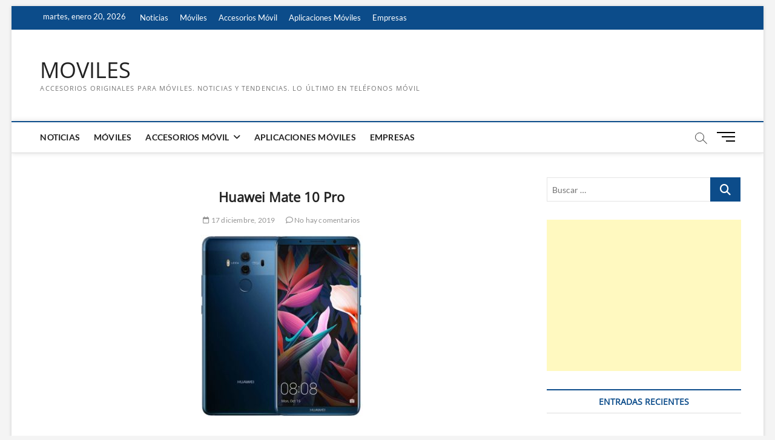

--- FILE ---
content_type: text/html; charset=UTF-8
request_url: https://accesorios-movil.com/comparativa-los-cinco-telefonos-moviles-mas-ruidosos/huawei-mate-10-pro/
body_size: 8056
content:
<!DOCTYPE html>
<html lang="es">
<head>
<meta charset="UTF-8" />
<link rel="profile" href="http://gmpg.org/xfn/11" />
<title>Huawei Mate 10 Pro &#8211; MOVILES</title>
		 		 		 		 		 		 		 		 		 		 		 		 		 		 		 		 		 		 <meta name='robots' content='max-image-preview:large' />
	<style>img:is([sizes="auto" i], [sizes^="auto," i]) { contain-intrinsic-size: 3000px 1500px }</style>
	<link rel="alternate" type="application/rss+xml" title="MOVILES &raquo; Feed" href="https://accesorios-movil.com/feed/" />
<link rel="alternate" type="application/rss+xml" title="MOVILES &raquo; Feed de los comentarios" href="https://accesorios-movil.com/comments/feed/" />
<link rel="alternate" type="application/rss+xml" title="MOVILES &raquo; Comentario Huawei Mate 10 Pro del feed" href="https://accesorios-movil.com/comparativa-los-cinco-telefonos-moviles-mas-ruidosos/huawei-mate-10-pro/feed/" />
<script type="text/javascript">
/* <![CDATA[ */
window._wpemojiSettings = {"baseUrl":"https:\/\/s.w.org\/images\/core\/emoji\/15.0.3\/72x72\/","ext":".png","svgUrl":"https:\/\/s.w.org\/images\/core\/emoji\/15.0.3\/svg\/","svgExt":".svg","source":{"concatemoji":"https:\/\/accesorios-movil.com\/wp-includes\/js\/wp-emoji-release.min.js?ver=6.7.4"}};
/*! This file is auto-generated */
!function(i,n){var o,s,e;function c(e){try{var t={supportTests:e,timestamp:(new Date).valueOf()};sessionStorage.setItem(o,JSON.stringify(t))}catch(e){}}function p(e,t,n){e.clearRect(0,0,e.canvas.width,e.canvas.height),e.fillText(t,0,0);var t=new Uint32Array(e.getImageData(0,0,e.canvas.width,e.canvas.height).data),r=(e.clearRect(0,0,e.canvas.width,e.canvas.height),e.fillText(n,0,0),new Uint32Array(e.getImageData(0,0,e.canvas.width,e.canvas.height).data));return t.every(function(e,t){return e===r[t]})}function u(e,t,n){switch(t){case"flag":return n(e,"\ud83c\udff3\ufe0f\u200d\u26a7\ufe0f","\ud83c\udff3\ufe0f\u200b\u26a7\ufe0f")?!1:!n(e,"\ud83c\uddfa\ud83c\uddf3","\ud83c\uddfa\u200b\ud83c\uddf3")&&!n(e,"\ud83c\udff4\udb40\udc67\udb40\udc62\udb40\udc65\udb40\udc6e\udb40\udc67\udb40\udc7f","\ud83c\udff4\u200b\udb40\udc67\u200b\udb40\udc62\u200b\udb40\udc65\u200b\udb40\udc6e\u200b\udb40\udc67\u200b\udb40\udc7f");case"emoji":return!n(e,"\ud83d\udc26\u200d\u2b1b","\ud83d\udc26\u200b\u2b1b")}return!1}function f(e,t,n){var r="undefined"!=typeof WorkerGlobalScope&&self instanceof WorkerGlobalScope?new OffscreenCanvas(300,150):i.createElement("canvas"),a=r.getContext("2d",{willReadFrequently:!0}),o=(a.textBaseline="top",a.font="600 32px Arial",{});return e.forEach(function(e){o[e]=t(a,e,n)}),o}function t(e){var t=i.createElement("script");t.src=e,t.defer=!0,i.head.appendChild(t)}"undefined"!=typeof Promise&&(o="wpEmojiSettingsSupports",s=["flag","emoji"],n.supports={everything:!0,everythingExceptFlag:!0},e=new Promise(function(e){i.addEventListener("DOMContentLoaded",e,{once:!0})}),new Promise(function(t){var n=function(){try{var e=JSON.parse(sessionStorage.getItem(o));if("object"==typeof e&&"number"==typeof e.timestamp&&(new Date).valueOf()<e.timestamp+604800&&"object"==typeof e.supportTests)return e.supportTests}catch(e){}return null}();if(!n){if("undefined"!=typeof Worker&&"undefined"!=typeof OffscreenCanvas&&"undefined"!=typeof URL&&URL.createObjectURL&&"undefined"!=typeof Blob)try{var e="postMessage("+f.toString()+"("+[JSON.stringify(s),u.toString(),p.toString()].join(",")+"));",r=new Blob([e],{type:"text/javascript"}),a=new Worker(URL.createObjectURL(r),{name:"wpTestEmojiSupports"});return void(a.onmessage=function(e){c(n=e.data),a.terminate(),t(n)})}catch(e){}c(n=f(s,u,p))}t(n)}).then(function(e){for(var t in e)n.supports[t]=e[t],n.supports.everything=n.supports.everything&&n.supports[t],"flag"!==t&&(n.supports.everythingExceptFlag=n.supports.everythingExceptFlag&&n.supports[t]);n.supports.everythingExceptFlag=n.supports.everythingExceptFlag&&!n.supports.flag,n.DOMReady=!1,n.readyCallback=function(){n.DOMReady=!0}}).then(function(){return e}).then(function(){var e;n.supports.everything||(n.readyCallback(),(e=n.source||{}).concatemoji?t(e.concatemoji):e.wpemoji&&e.twemoji&&(t(e.twemoji),t(e.wpemoji)))}))}((window,document),window._wpemojiSettings);
/* ]]> */
</script>
<style id='wp-emoji-styles-inline-css' type='text/css'>

	img.wp-smiley, img.emoji {
		display: inline !important;
		border: none !important;
		box-shadow: none !important;
		height: 1em !important;
		width: 1em !important;
		margin: 0 0.07em !important;
		vertical-align: -0.1em !important;
		background: none !important;
		padding: 0 !important;
	}
</style>
<link rel='stylesheet' id='wp-block-library-css' href='https://accesorios-movil.com/wp-includes/css/dist/block-library/style.min.css?ver=6.7.4' type='text/css' media='all' />
<style id='classic-theme-styles-inline-css' type='text/css'>
/*! This file is auto-generated */
.wp-block-button__link{color:#fff;background-color:#32373c;border-radius:9999px;box-shadow:none;text-decoration:none;padding:calc(.667em + 2px) calc(1.333em + 2px);font-size:1.125em}.wp-block-file__button{background:#32373c;color:#fff;text-decoration:none}
</style>
<style id='global-styles-inline-css' type='text/css'>
:root{--wp--preset--aspect-ratio--square: 1;--wp--preset--aspect-ratio--4-3: 4/3;--wp--preset--aspect-ratio--3-4: 3/4;--wp--preset--aspect-ratio--3-2: 3/2;--wp--preset--aspect-ratio--2-3: 2/3;--wp--preset--aspect-ratio--16-9: 16/9;--wp--preset--aspect-ratio--9-16: 9/16;--wp--preset--color--black: #000000;--wp--preset--color--cyan-bluish-gray: #abb8c3;--wp--preset--color--white: #ffffff;--wp--preset--color--pale-pink: #f78da7;--wp--preset--color--vivid-red: #cf2e2e;--wp--preset--color--luminous-vivid-orange: #ff6900;--wp--preset--color--luminous-vivid-amber: #fcb900;--wp--preset--color--light-green-cyan: #7bdcb5;--wp--preset--color--vivid-green-cyan: #00d084;--wp--preset--color--pale-cyan-blue: #8ed1fc;--wp--preset--color--vivid-cyan-blue: #0693e3;--wp--preset--color--vivid-purple: #9b51e0;--wp--preset--gradient--vivid-cyan-blue-to-vivid-purple: linear-gradient(135deg,rgba(6,147,227,1) 0%,rgb(155,81,224) 100%);--wp--preset--gradient--light-green-cyan-to-vivid-green-cyan: linear-gradient(135deg,rgb(122,220,180) 0%,rgb(0,208,130) 100%);--wp--preset--gradient--luminous-vivid-amber-to-luminous-vivid-orange: linear-gradient(135deg,rgba(252,185,0,1) 0%,rgba(255,105,0,1) 100%);--wp--preset--gradient--luminous-vivid-orange-to-vivid-red: linear-gradient(135deg,rgba(255,105,0,1) 0%,rgb(207,46,46) 100%);--wp--preset--gradient--very-light-gray-to-cyan-bluish-gray: linear-gradient(135deg,rgb(238,238,238) 0%,rgb(169,184,195) 100%);--wp--preset--gradient--cool-to-warm-spectrum: linear-gradient(135deg,rgb(74,234,220) 0%,rgb(151,120,209) 20%,rgb(207,42,186) 40%,rgb(238,44,130) 60%,rgb(251,105,98) 80%,rgb(254,248,76) 100%);--wp--preset--gradient--blush-light-purple: linear-gradient(135deg,rgb(255,206,236) 0%,rgb(152,150,240) 100%);--wp--preset--gradient--blush-bordeaux: linear-gradient(135deg,rgb(254,205,165) 0%,rgb(254,45,45) 50%,rgb(107,0,62) 100%);--wp--preset--gradient--luminous-dusk: linear-gradient(135deg,rgb(255,203,112) 0%,rgb(199,81,192) 50%,rgb(65,88,208) 100%);--wp--preset--gradient--pale-ocean: linear-gradient(135deg,rgb(255,245,203) 0%,rgb(182,227,212) 50%,rgb(51,167,181) 100%);--wp--preset--gradient--electric-grass: linear-gradient(135deg,rgb(202,248,128) 0%,rgb(113,206,126) 100%);--wp--preset--gradient--midnight: linear-gradient(135deg,rgb(2,3,129) 0%,rgb(40,116,252) 100%);--wp--preset--font-size--small: 13px;--wp--preset--font-size--medium: 20px;--wp--preset--font-size--large: 36px;--wp--preset--font-size--x-large: 42px;--wp--preset--spacing--20: 0.44rem;--wp--preset--spacing--30: 0.67rem;--wp--preset--spacing--40: 1rem;--wp--preset--spacing--50: 1.5rem;--wp--preset--spacing--60: 2.25rem;--wp--preset--spacing--70: 3.38rem;--wp--preset--spacing--80: 5.06rem;--wp--preset--shadow--natural: 6px 6px 9px rgba(0, 0, 0, 0.2);--wp--preset--shadow--deep: 12px 12px 50px rgba(0, 0, 0, 0.4);--wp--preset--shadow--sharp: 6px 6px 0px rgba(0, 0, 0, 0.2);--wp--preset--shadow--outlined: 6px 6px 0px -3px rgba(255, 255, 255, 1), 6px 6px rgba(0, 0, 0, 1);--wp--preset--shadow--crisp: 6px 6px 0px rgba(0, 0, 0, 1);}:where(.is-layout-flex){gap: 0.5em;}:where(.is-layout-grid){gap: 0.5em;}body .is-layout-flex{display: flex;}.is-layout-flex{flex-wrap: wrap;align-items: center;}.is-layout-flex > :is(*, div){margin: 0;}body .is-layout-grid{display: grid;}.is-layout-grid > :is(*, div){margin: 0;}:where(.wp-block-columns.is-layout-flex){gap: 2em;}:where(.wp-block-columns.is-layout-grid){gap: 2em;}:where(.wp-block-post-template.is-layout-flex){gap: 1.25em;}:where(.wp-block-post-template.is-layout-grid){gap: 1.25em;}.has-black-color{color: var(--wp--preset--color--black) !important;}.has-cyan-bluish-gray-color{color: var(--wp--preset--color--cyan-bluish-gray) !important;}.has-white-color{color: var(--wp--preset--color--white) !important;}.has-pale-pink-color{color: var(--wp--preset--color--pale-pink) !important;}.has-vivid-red-color{color: var(--wp--preset--color--vivid-red) !important;}.has-luminous-vivid-orange-color{color: var(--wp--preset--color--luminous-vivid-orange) !important;}.has-luminous-vivid-amber-color{color: var(--wp--preset--color--luminous-vivid-amber) !important;}.has-light-green-cyan-color{color: var(--wp--preset--color--light-green-cyan) !important;}.has-vivid-green-cyan-color{color: var(--wp--preset--color--vivid-green-cyan) !important;}.has-pale-cyan-blue-color{color: var(--wp--preset--color--pale-cyan-blue) !important;}.has-vivid-cyan-blue-color{color: var(--wp--preset--color--vivid-cyan-blue) !important;}.has-vivid-purple-color{color: var(--wp--preset--color--vivid-purple) !important;}.has-black-background-color{background-color: var(--wp--preset--color--black) !important;}.has-cyan-bluish-gray-background-color{background-color: var(--wp--preset--color--cyan-bluish-gray) !important;}.has-white-background-color{background-color: var(--wp--preset--color--white) !important;}.has-pale-pink-background-color{background-color: var(--wp--preset--color--pale-pink) !important;}.has-vivid-red-background-color{background-color: var(--wp--preset--color--vivid-red) !important;}.has-luminous-vivid-orange-background-color{background-color: var(--wp--preset--color--luminous-vivid-orange) !important;}.has-luminous-vivid-amber-background-color{background-color: var(--wp--preset--color--luminous-vivid-amber) !important;}.has-light-green-cyan-background-color{background-color: var(--wp--preset--color--light-green-cyan) !important;}.has-vivid-green-cyan-background-color{background-color: var(--wp--preset--color--vivid-green-cyan) !important;}.has-pale-cyan-blue-background-color{background-color: var(--wp--preset--color--pale-cyan-blue) !important;}.has-vivid-cyan-blue-background-color{background-color: var(--wp--preset--color--vivid-cyan-blue) !important;}.has-vivid-purple-background-color{background-color: var(--wp--preset--color--vivid-purple) !important;}.has-black-border-color{border-color: var(--wp--preset--color--black) !important;}.has-cyan-bluish-gray-border-color{border-color: var(--wp--preset--color--cyan-bluish-gray) !important;}.has-white-border-color{border-color: var(--wp--preset--color--white) !important;}.has-pale-pink-border-color{border-color: var(--wp--preset--color--pale-pink) !important;}.has-vivid-red-border-color{border-color: var(--wp--preset--color--vivid-red) !important;}.has-luminous-vivid-orange-border-color{border-color: var(--wp--preset--color--luminous-vivid-orange) !important;}.has-luminous-vivid-amber-border-color{border-color: var(--wp--preset--color--luminous-vivid-amber) !important;}.has-light-green-cyan-border-color{border-color: var(--wp--preset--color--light-green-cyan) !important;}.has-vivid-green-cyan-border-color{border-color: var(--wp--preset--color--vivid-green-cyan) !important;}.has-pale-cyan-blue-border-color{border-color: var(--wp--preset--color--pale-cyan-blue) !important;}.has-vivid-cyan-blue-border-color{border-color: var(--wp--preset--color--vivid-cyan-blue) !important;}.has-vivid-purple-border-color{border-color: var(--wp--preset--color--vivid-purple) !important;}.has-vivid-cyan-blue-to-vivid-purple-gradient-background{background: var(--wp--preset--gradient--vivid-cyan-blue-to-vivid-purple) !important;}.has-light-green-cyan-to-vivid-green-cyan-gradient-background{background: var(--wp--preset--gradient--light-green-cyan-to-vivid-green-cyan) !important;}.has-luminous-vivid-amber-to-luminous-vivid-orange-gradient-background{background: var(--wp--preset--gradient--luminous-vivid-amber-to-luminous-vivid-orange) !important;}.has-luminous-vivid-orange-to-vivid-red-gradient-background{background: var(--wp--preset--gradient--luminous-vivid-orange-to-vivid-red) !important;}.has-very-light-gray-to-cyan-bluish-gray-gradient-background{background: var(--wp--preset--gradient--very-light-gray-to-cyan-bluish-gray) !important;}.has-cool-to-warm-spectrum-gradient-background{background: var(--wp--preset--gradient--cool-to-warm-spectrum) !important;}.has-blush-light-purple-gradient-background{background: var(--wp--preset--gradient--blush-light-purple) !important;}.has-blush-bordeaux-gradient-background{background: var(--wp--preset--gradient--blush-bordeaux) !important;}.has-luminous-dusk-gradient-background{background: var(--wp--preset--gradient--luminous-dusk) !important;}.has-pale-ocean-gradient-background{background: var(--wp--preset--gradient--pale-ocean) !important;}.has-electric-grass-gradient-background{background: var(--wp--preset--gradient--electric-grass) !important;}.has-midnight-gradient-background{background: var(--wp--preset--gradient--midnight) !important;}.has-small-font-size{font-size: var(--wp--preset--font-size--small) !important;}.has-medium-font-size{font-size: var(--wp--preset--font-size--medium) !important;}.has-large-font-size{font-size: var(--wp--preset--font-size--large) !important;}.has-x-large-font-size{font-size: var(--wp--preset--font-size--x-large) !important;}
:where(.wp-block-post-template.is-layout-flex){gap: 1.25em;}:where(.wp-block-post-template.is-layout-grid){gap: 1.25em;}
:where(.wp-block-columns.is-layout-flex){gap: 2em;}:where(.wp-block-columns.is-layout-grid){gap: 2em;}
:root :where(.wp-block-pullquote){font-size: 1.5em;line-height: 1.6;}
</style>
<link rel='stylesheet' id='magbook-style-css' href='https://accesorios-movil.com/wp-content/themes/magbook/style.css?ver=6.7.4' type='text/css' media='all' />
<link rel='stylesheet' id='font-awesome-css' href='https://accesorios-movil.com/wp-content/themes/magbook/assets/font-awesome/css/all.min.css?ver=6.7.4' type='text/css' media='all' />
<link rel='stylesheet' id='magbook-responsive-css' href='https://accesorios-movil.com/wp-content/themes/magbook/css/responsive.css?ver=6.7.4' type='text/css' media='all' />
<link rel='stylesheet' id='magbook-google-fonts-css' href='https://accesorios-movil.com/wp-content/fonts/8451193cbbc0e234a893d468e237c352.css?ver=6.7.4' type='text/css' media='all' />
<script type="text/javascript" src="https://accesorios-movil.com/wp-includes/js/jquery/jquery.min.js?ver=3.7.1" id="jquery-core-js"></script>
<script type="text/javascript" src="https://accesorios-movil.com/wp-includes/js/jquery/jquery-migrate.min.js?ver=3.4.1" id="jquery-migrate-js"></script>
<!--[if lt IE 9]>
<script type="text/javascript" src="https://accesorios-movil.com/wp-content/themes/magbook/js/html5.js?ver=3.7.3" id="html5-js"></script>
<![endif]-->
<link rel="https://api.w.org/" href="https://accesorios-movil.com/wp-json/" /><link rel="alternate" title="JSON" type="application/json" href="https://accesorios-movil.com/wp-json/wp/v2/media/328" /><link rel="EditURI" type="application/rsd+xml" title="RSD" href="https://accesorios-movil.com/xmlrpc.php?rsd" />
<meta name="generator" content="WordPress 6.7.4" />
<link rel='shortlink' href='https://accesorios-movil.com/?p=328' />
<link rel="alternate" title="oEmbed (JSON)" type="application/json+oembed" href="https://accesorios-movil.com/wp-json/oembed/1.0/embed?url=https%3A%2F%2Faccesorios-movil.com%2Fcomparativa-los-cinco-telefonos-moviles-mas-ruidosos%2Fhuawei-mate-10-pro%2F" />
<link rel="alternate" title="oEmbed (XML)" type="text/xml+oembed" href="https://accesorios-movil.com/wp-json/oembed/1.0/embed?url=https%3A%2F%2Faccesorios-movil.com%2Fcomparativa-los-cinco-telefonos-moviles-mas-ruidosos%2Fhuawei-mate-10-pro%2F&#038;format=xml" />
	<meta name="viewport" content="width=device-width" />
	</head>
<body class="attachment attachment-template-default single single-attachment postid-328 attachmentid-328 attachment-jpeg wp-embed-responsive boxed-layout n-sld ">
	<div id="page" class="site">
	<a class="skip-link screen-reader-text" href="#site-content-contain">Saltar al contenido</a>
	<!-- Masthead ============================================= -->
	<header id="masthead" class="site-header" role="banner">
		<div class="header-wrap">
						<!-- Top Header============================================= -->
			<div class="top-header">

									<div class="top-bar">
						<div class="wrap">
															<div class="top-bar-date">
									<span>martes, enero 20, 2026</span>
								</div>
														<nav class="top-bar-menu" role="navigation" aria-label="Menú de la barra superior">
								<button class="top-menu-toggle" type="button">			
									<i class="fa-solid fa-bars"></i>
							  	</button>
								<ul class="top-menu"><li id="menu-item-260" class="menu-item menu-item-type-taxonomy menu-item-object-category menu-item-260 cl-4"><a href="https://accesorios-movil.com/category/noticias/">Noticias</a></li>
<li id="menu-item-261" class="menu-item menu-item-type-taxonomy menu-item-object-category menu-item-261 cl-9"><a href="https://accesorios-movil.com/category/moviles/">Móviles</a></li>
<li id="menu-item-262" class="menu-item menu-item-type-taxonomy menu-item-object-category menu-item-has-children menu-item-262 cl-3"><a href="https://accesorios-movil.com/category/accesorios-movil/">Accesorios Móvil</a>
<ul class="sub-menu">
	<li id="menu-item-263" class="menu-item menu-item-type-taxonomy menu-item-object-category menu-item-263 cl-2"><a href="https://accesorios-movil.com/category/accesorios-movil/fundas-de-movil/">Fundas de Móvil</a></li>
	<li id="menu-item-266" class="menu-item menu-item-type-taxonomy menu-item-object-category menu-item-266 cl-20"><a href="https://accesorios-movil.com/category/brikomovil/">BrikoMóvil</a></li>
	<li id="menu-item-267" class="menu-item menu-item-type-taxonomy menu-item-object-category menu-item-267 cl-25"><a href="https://accesorios-movil.com/category/trucos/">Trucos</a></li>
</ul>
</li>
<li id="menu-item-264" class="menu-item menu-item-type-taxonomy menu-item-object-category menu-item-264 cl-23"><a href="https://accesorios-movil.com/category/aplicaciones-moviles/">Aplicaciones Móviles</a></li>
<li id="menu-item-265" class="menu-item menu-item-type-taxonomy menu-item-object-category menu-item-265 cl-1"><a href="https://accesorios-movil.com/category/empresas/">Empresas</a></li>
</ul>							</nav> <!-- end .top-bar-menu -->
							<div class="header-social-block"></div><!-- end .header-social-block -->
						</div> <!-- end .wrap -->
					</div> <!-- end .top-bar -->
				
				<!-- Main Header============================================= -->
				<div class="logo-bar"> <div class="wrap"> <div id="site-branding"><div id="site-detail"> <h2 id="site-title"> 				<a href="https://accesorios-movil.com/" title="MOVILES" rel="home"> MOVILES </a>
				 </h2> <!-- end .site-title --> 					<div id="site-description"> Accesorios originales para móviles. Noticias y tendencias. Lo último en teléfonos móvil </div> <!-- end #site-description -->
						
		</div></div>		</div><!-- end .wrap -->
	</div><!-- end .logo-bar -->


				<div id="sticky-header" class="clearfix">
					<div class="wrap">
						<div class="main-header clearfix">

							<!-- Main Nav ============================================= -->
									<div id="site-branding">
						<div id="site-detail">
				<div id="site-title">
					<a href="https://accesorios-movil.com/" title="MOVILES" rel="home"> MOVILES </a>
				</div>
				<!-- end #site-title -->
				<div id="site-description">Accesorios originales para móviles. Noticias y tendencias. Lo último en teléfonos móvil</div> <!-- end #site-description -->
			</div>
						</div> <!-- end #site-branding -->
									<nav id="site-navigation" class="main-navigation clearfix" role="navigation" aria-label="Menú principal">
																
									<button class="menu-toggle" type="button" aria-controls="primary-menu" aria-expanded="false">
										<span class="line-bar"></span>
									</button><!-- end .menu-toggle -->
									<ul id="primary-menu" class="menu nav-menu"><li class="menu-item menu-item-type-taxonomy menu-item-object-category menu-item-260 cl-4"><a href="https://accesorios-movil.com/category/noticias/">Noticias</a></li>
<li class="menu-item menu-item-type-taxonomy menu-item-object-category menu-item-261 cl-9"><a href="https://accesorios-movil.com/category/moviles/">Móviles</a></li>
<li class="menu-item menu-item-type-taxonomy menu-item-object-category menu-item-has-children menu-item-262 cl-3"><a href="https://accesorios-movil.com/category/accesorios-movil/">Accesorios Móvil</a>
<ul class="sub-menu">
	<li class="menu-item menu-item-type-taxonomy menu-item-object-category menu-item-263 cl-2"><a href="https://accesorios-movil.com/category/accesorios-movil/fundas-de-movil/">Fundas de Móvil</a></li>
	<li class="menu-item menu-item-type-taxonomy menu-item-object-category menu-item-266 cl-20"><a href="https://accesorios-movil.com/category/brikomovil/">BrikoMóvil</a></li>
	<li class="menu-item menu-item-type-taxonomy menu-item-object-category menu-item-267 cl-25"><a href="https://accesorios-movil.com/category/trucos/">Trucos</a></li>
</ul>
</li>
<li class="menu-item menu-item-type-taxonomy menu-item-object-category menu-item-264 cl-23"><a href="https://accesorios-movil.com/category/aplicaciones-moviles/">Aplicaciones Móviles</a></li>
<li class="menu-item menu-item-type-taxonomy menu-item-object-category menu-item-265 cl-1"><a href="https://accesorios-movil.com/category/empresas/">Empresas</a></li>
</ul>								</nav> <!-- end #site-navigation -->
															<button id="search-toggle" type="button" class="header-search" type="button"></button>
								<div id="search-box" class="clearfix">
									<form class="search-form" action="https://accesorios-movil.com/" method="get">
			<label class="screen-reader-text">Buscar &hellip;</label>
		<input type="search" name="s" class="search-field" placeholder="Buscar &hellip;" autocomplete="off" />
		<button type="submit" class="search-submit"><i class="fa-solid fa-magnifying-glass"></i></button>
</form> <!-- end .search-form -->								</div>  <!-- end #search-box -->
																<button class="show-menu-toggle" type="button">			
										<span class="sn-text">Botón de menú</span>
										<span class="bars"></span>
								  	</button>
						  	
						</div><!-- end .main-header -->
					</div> <!-- end .wrap -->
				</div><!-- end #sticky-header -->

							</div><!-- end .top-header -->
								<aside class="side-menu-wrap" role="complementary" aria-label="Barra lateral">
						<div class="side-menu">
					  		<button class="hide-menu-toggle" type="button">		
								<span class="bars"></span>
						  	</button>

									<div id="site-branding">
						<div id="site-detail">
				<div id="site-title">
					<a href="https://accesorios-movil.com/" title="MOVILES" rel="home"> MOVILES </a>
				</div>
				<!-- end #site-title -->
				<div id="site-description">Accesorios originales para móviles. Noticias y tendencias. Lo último en teléfonos móvil</div> <!-- end #site-description -->
			</div>
						</div> <!-- end #site-branding -->
								<nav class="side-nav-wrap" role="navigation" aria-label="Menú de la barra lateral">
								<ul class="side-menu-list"><li class="menu-item menu-item-type-taxonomy menu-item-object-category menu-item-260 cl-4"><a href="https://accesorios-movil.com/category/noticias/">Noticias</a></li>
<li class="menu-item menu-item-type-taxonomy menu-item-object-category menu-item-261 cl-9"><a href="https://accesorios-movil.com/category/moviles/">Móviles</a></li>
<li class="menu-item menu-item-type-taxonomy menu-item-object-category menu-item-has-children menu-item-262 cl-3"><a href="https://accesorios-movil.com/category/accesorios-movil/">Accesorios Móvil</a>
<ul class="sub-menu">
	<li class="menu-item menu-item-type-taxonomy menu-item-object-category menu-item-263 cl-2"><a href="https://accesorios-movil.com/category/accesorios-movil/fundas-de-movil/">Fundas de Móvil</a></li>
	<li class="menu-item menu-item-type-taxonomy menu-item-object-category menu-item-266 cl-20"><a href="https://accesorios-movil.com/category/brikomovil/">BrikoMóvil</a></li>
	<li class="menu-item menu-item-type-taxonomy menu-item-object-category menu-item-267 cl-25"><a href="https://accesorios-movil.com/category/trucos/">Trucos</a></li>
</ul>
</li>
<li class="menu-item menu-item-type-taxonomy menu-item-object-category menu-item-264 cl-23"><a href="https://accesorios-movil.com/category/aplicaciones-moviles/">Aplicaciones Móviles</a></li>
<li class="menu-item menu-item-type-taxonomy menu-item-object-category menu-item-265 cl-1"><a href="https://accesorios-movil.com/category/empresas/">Empresas</a></li>
</ul>							</nav><!-- end .side-nav-wrap -->
													</div><!-- end .side-menu -->
					</aside><!-- end .side-menu-wrap -->
						</div><!-- end .header-wrap -->

		<!-- Breaking News ============================================= -->
		
		<!-- Main Slider ============================================= -->
			</header> <!-- end #masthead -->

	<!-- Main Page Start ============================================= -->
	<div id="site-content-contain" class="site-content-contain">
		<div id="content" class="site-content">
				<div class="wrap">
	<div id="primary" class="content-area">
		<main id="main" class="site-main" role="main">
							<article id="post-328" class="post-328 attachment type-attachment status-inherit hentry">
										<header class="entry-header">
													<div class="entry-meta">
									<span class="cats-links">
			</span><!-- end .cat-links -->
							</div>
														<h1 class="entry-title">Huawei Mate 10 Pro</h1> <!-- end.entry-title -->
							<div class="entry-meta"><span class="author vcard"><a href="https://accesorios-movil.com/author/admin/" title="Huawei Mate 10 Pro"><i class="fa-regular fa-user"></i> admin</a></span><span class="posted-on"><a href="https://accesorios-movil.com/comparativa-los-cinco-telefonos-moviles-mas-ruidosos/huawei-mate-10-pro/" title="17 diciembre, 2019"><i class="fa-regular fa-calendar"></i> 17 diciembre, 2019</a></span>										<span class="comments">
										<a href="https://accesorios-movil.com/comparativa-los-cinco-telefonos-moviles-mas-ruidosos/huawei-mate-10-pro/#respond"><i class="fa-regular fa-comment"></i> No hay comentarios</a> </span>
								</div> <!-- end .entry-meta -->					</header> <!-- end .entry-header -->
					<div class="entry-content">
							<p class="attachment"><a href='https://accesorios-movil.com/wp-content/uploads/2019/12/Huawei-Mate-10-Pro.jpg'><img fetchpriority="high" decoding="async" width="268" height="300" src="https://accesorios-movil.com/wp-content/uploads/2019/12/Huawei-Mate-10-Pro-268x300.jpg" class="attachment-medium size-medium" alt="" srcset="https://accesorios-movil.com/wp-content/uploads/2019/12/Huawei-Mate-10-Pro-268x300.jpg 268w, https://accesorios-movil.com/wp-content/uploads/2019/12/Huawei-Mate-10-Pro-600x673.jpg 600w, https://accesorios-movil.com/wp-content/uploads/2019/12/Huawei-Mate-10-Pro-913x1024.jpg 913w, https://accesorios-movil.com/wp-content/uploads/2019/12/Huawei-Mate-10-Pro-768x861.jpg 768w, https://accesorios-movil.com/wp-content/uploads/2019/12/Huawei-Mate-10-Pro.jpg 1058w" sizes="(max-width: 268px) 100vw, 268px" /></a></p>
			
					</div><!-- end .entry-content -->
									</article><!-- end .post -->
				
<div id="comments" class="comments-area">
				<div id="respond" class="comment-respond">
		<h3 id="reply-title" class="comment-reply-title">Deja una respuesta <small><a rel="nofollow" id="cancel-comment-reply-link" href="/comparativa-los-cinco-telefonos-moviles-mas-ruidosos/huawei-mate-10-pro/#respond" style="display:none;">Cancelar la respuesta</a></small></h3><p class="must-log-in">Lo siento, debes estar <a href="https://accesorios-movil.com/wp-login.php?redirect_to=https%3A%2F%2Faccesorios-movil.com%2Fcomparativa-los-cinco-telefonos-moviles-mas-ruidosos%2Fhuawei-mate-10-pro%2F">conectado</a> para publicar un comentario.</p>	</div><!-- #respond -->
	</div> <!-- .comments-area -->
	<nav class="navigation post-navigation" aria-label="Entradas">
		<h2 class="screen-reader-text">Navegación de entradas</h2>
		<div class="nav-links"><div class="nav-previous"><a href="https://accesorios-movil.com/comparativa-los-cinco-telefonos-moviles-mas-ruidosos/" rel="prev"><span class="meta-nav">Publicado en</span><span class="post-title">COMPARATIVA: LOS CINCO TELÉFONOS MÓVILES MAS RUIDOSOS</span></a></div></div>
	</nav>		</main><!-- end #main -->
	</div> <!-- #primary -->

<aside id="secondary" class="widget-area" role="complementary" aria-label="Barra lateral">
    <aside id="search-2" class="widget widget_search"><form class="search-form" action="https://accesorios-movil.com/" method="get">
			<label class="screen-reader-text">Buscar &hellip;</label>
		<input type="search" name="s" class="search-field" placeholder="Buscar &hellip;" autocomplete="off" />
		<button type="submit" class="search-submit"><i class="fa-solid fa-magnifying-glass"></i></button>
</form> <!-- end .search-form --></aside><aside id="text-2" class="widget widget_text">			<div class="textwidget"><script async src="//pagead2.googlesyndication.com/pagead/js/adsbygoogle.js"></script>
<!-- Accesorios Adaptable sky -->
<ins class="adsbygoogle"
     style="display:block"
     data-ad-client="ca-pub-2879197396755652"
     data-ad-slot="5622212347"
     data-ad-format="auto"></ins>
<script>
(adsbygoogle = window.adsbygoogle || []).push({});
</script></div>
		</aside>
		<aside id="recent-posts-2" class="widget widget_recent_entries">
		<h2 class="widget-title">Entradas recientes</h2>
		<ul>
											<li>
					<a href="https://accesorios-movil.com/pagos-moviles-la-comodidad-de-llevar-el-dinero-en-tu-movil/">Pagos móviles: La comodidad de llevar el dinero en tu móvil</a>
									</li>
											<li>
					<a href="https://accesorios-movil.com/redmi-note-11r-el-nuevo-smartphone-de-gama-media-de-xiaomi/">Redmi Note 11R, el nuevo smartphone de gama media de Xiaomi</a>
									</li>
											<li>
					<a href="https://accesorios-movil.com/android-en-pc-con-windows-11/">Android en PC con Windows 11</a>
									</li>
											<li>
					<a href="https://accesorios-movil.com/xiaomi-12t-anuncio-el-4-de-octubre/">Xiaomi 12T: ¿anuncio el 4 de octubre?</a>
									</li>
											<li>
					<a href="https://accesorios-movil.com/dynamic-island-la-nueva-funcionalidad-de-apple/">Dynamic Island, la nueva funcionalidad de Apple</a>
									</li>
											<li>
					<a href="https://accesorios-movil.com/especificaciones-de-pixel-7-y-pixel-7-pro-nuevo-procesador-pero-pocas-novedades/">Especificaciones de Pixel 7 y Pixel 7 Pro: nuevo procesador pero pocas novedades</a>
									</li>
											<li>
					<a href="https://accesorios-movil.com/amazon-lanza-la-proxima-generacion-de-echo-dot-reloj-echo-dot-y-echo-studio/">Amazon lanza la próxima generación de Echo Dot, reloj Echo Dot y Echo Studio</a>
									</li>
											<li>
					<a href="https://accesorios-movil.com/kindle-scribe-el-nuevo-lector-de-amazon/">Kindle Scribe, el nuevo lector de Amazon</a>
									</li>
											<li>
					<a href="https://accesorios-movil.com/oppo-premiado-por-la-sostenibilidad-y-la-investigacion-en-el-campo-de-la-carga-rapida/">OPPO premiado por la sostenibilidad y la investigación en el campo de la carga rápida</a>
									</li>
											<li>
					<a href="https://accesorios-movil.com/vivo-x-fold-con-nuevo-procesador/">vivo X Fold+ con nuevo procesador</a>
									</li>
											<li>
					<a href="https://accesorios-movil.com/whatsapp-emojis-para-el-metaverso/">WhatsApp: Emojis para el Metaverso</a>
									</li>
					</ul>

		</aside><aside id="categories-2" class="widget widget_categories"><h2 class="widget-title">Categorías</h2>
			<ul>
					<li class="cat-item cat-item-3"><a href="https://accesorios-movil.com/category/accesorios-movil/">Accesorios Móvil</a>
</li>
	<li class="cat-item cat-item-66"><a href="https://accesorios-movil.com/category/accesorios-originales/">Accesorios originales</a>
</li>
	<li class="cat-item cat-item-23"><a href="https://accesorios-movil.com/category/aplicaciones-moviles/">Aplicaciones Móviles</a>
</li>
	<li class="cat-item cat-item-20"><a href="https://accesorios-movil.com/category/brikomovil/">BrikoMóvil</a>
</li>
	<li class="cat-item cat-item-44"><a href="https://accesorios-movil.com/category/accesorios-movil/cables-y-adaptadores/">Cables y Adaptadores</a>
</li>
	<li class="cat-item cat-item-28"><a href="https://accesorios-movil.com/category/comparativas-moviles/">Comparativas Moviles</a>
</li>
	<li class="cat-item cat-item-1"><a href="https://accesorios-movil.com/category/empresas/">Empresas</a>
</li>
	<li class="cat-item cat-item-2"><a href="https://accesorios-movil.com/category/accesorios-movil/fundas-de-movil/">Fundas de Móvil</a>
</li>
	<li class="cat-item cat-item-9"><a href="https://accesorios-movil.com/category/moviles/">Móviles</a>
</li>
	<li class="cat-item cat-item-26"><a href="https://accesorios-movil.com/category/moviles/moviles-baratos/">Móviles baratos</a>
</li>
	<li class="cat-item cat-item-4"><a href="https://accesorios-movil.com/category/noticias/">Noticias</a>
</li>
	<li class="cat-item cat-item-34"><a href="https://accesorios-movil.com/category/novedades-smarphone/">Novedades SMARPHONE</a>
</li>
	<li class="cat-item cat-item-53"><a href="https://accesorios-movil.com/category/opinion/">Opinion</a>
</li>
	<li class="cat-item cat-item-113"><a href="https://accesorios-movil.com/category/accesorios-movil/otros-dispositivos-moviles/">Otros dispositivos móviles</a>
</li>
	<li class="cat-item cat-item-54"><a href="https://accesorios-movil.com/category/portada/">Portada</a>
</li>
	<li class="cat-item cat-item-30"><a href="https://accesorios-movil.com/category/rightones/">Rightones</a>
</li>
	<li class="cat-item cat-item-63"><a href="https://accesorios-movil.com/category/accesorios-movil/soportes/">Soportes</a>
</li>
	<li class="cat-item cat-item-25"><a href="https://accesorios-movil.com/category/trucos/">Trucos</a>
</li>
			</ul>

			</aside><aside id="text-4" class="widget widget_text">			<div class="textwidget"><center><a href="http://tonosmovil.net" target=_blank><h3>TONOSMOVIL</h3></a>
</div>
		</aside><aside id="custom_html-2" class="widget_text widget widget_custom_html"><div class="textwidget custom-html-widget"><a href="http://tonosmovil.net" title= "TONOSMOVIL" target=_blank><img src="http://accesorios-movil.com/wp-content/uploads/2019/04/tonosmovil-banner.jpg"></a></div></aside></aside><!-- end #secondary -->
</div><!-- end .wrap -->
</div><!-- end #content -->
<!-- Footer Start ============================================= -->
<footer id="colophon" class="site-footer" role="contentinfo">
	<div class="widget-wrap" >
		<div class="wrap">
			<div class="widget-area">
			<div class="column-4"><aside id="custom_html-4" class="widget_text widget widget_custom_html"><div class="textwidget custom-html-widget"><a href="https://twitter.com/Movi4Movil"  target=_blank>
<img src="/imagenes/Twitter-icon.png">
</a>
<a href="https://www.facebook.com/Tel%C3%A9fonos-M%C3%B3viles-111099483781004/" target=_blank>
<img src="/imagenes/facebook-4-24.png">
</a>
<a href="" target=_blank>
<img src="/imagenes/TUMBLR-logo.png">
</a>
<a href="" target=_blank>
<img src="/imagenes/youtube_Logo.png">
</a></div></aside><aside id="block-2" class="widget widget_block widget_text">
<p><strong><em><a href="https://grupounetcom.com/diseno-de-paginas-web-en-valencia/" data-type="URL" data-id="https://grupounetcom.com/diseno-de-paginas-web-en-valencia/">Diseño páginas web en Valencia</a></em></strong> GrupoUnetcom</p>
</aside></div><!-- end .column4  --><div class="column-4"></div><!--end .column4  --><div class="column-4"></div><!--end .column4  --><div class="column-4"></div><!--end .column4-->			</div> <!-- end .widget-area -->
		</div><!-- end .wrap -->
	</div> <!-- end .widget-wrap -->
		<div class="site-info">
		<div class="wrap">
						<div class="copyright-wrap clearfix">
				<nav id="footer-navigation" role="navigation" aria-label="Menú de pie de página"><ul><li class="menu-item menu-item-type-taxonomy menu-item-object-category menu-item-260 cl-4"><a href="https://accesorios-movil.com/category/noticias/">Noticias</a></li>
<li class="menu-item menu-item-type-taxonomy menu-item-object-category menu-item-261 cl-9"><a href="https://accesorios-movil.com/category/moviles/">Móviles</a></li>
<li class="menu-item menu-item-type-taxonomy menu-item-object-category menu-item-has-children menu-item-262 cl-3"><a href="https://accesorios-movil.com/category/accesorios-movil/">Accesorios Móvil</a>
<ul class="sub-menu">
	<li class="menu-item menu-item-type-taxonomy menu-item-object-category menu-item-263 cl-2"><a href="https://accesorios-movil.com/category/accesorios-movil/fundas-de-movil/">Fundas de Móvil</a></li>
	<li class="menu-item menu-item-type-taxonomy menu-item-object-category menu-item-266 cl-20"><a href="https://accesorios-movil.com/category/brikomovil/">BrikoMóvil</a></li>
	<li class="menu-item menu-item-type-taxonomy menu-item-object-category menu-item-267 cl-25"><a href="https://accesorios-movil.com/category/trucos/">Trucos</a></li>
</ul>
</li>
<li class="menu-item menu-item-type-taxonomy menu-item-object-category menu-item-264 cl-23"><a href="https://accesorios-movil.com/category/aplicaciones-moviles/">Aplicaciones Móviles</a></li>
<li class="menu-item menu-item-type-taxonomy menu-item-object-category menu-item-265 cl-1"><a href="https://accesorios-movil.com/category/empresas/">Empresas</a></li>
</ul></nav><!-- end #footer-navigation --><div class="copyright">					<a title="MOVILES" target="_blank" href="https://accesorios-movil.com/">MOVILES</a> | 
									Diseñado por: <a title="Theme Freesia" target="_blank" href="https://themefreesia.com">Theme Freesia</a> |
									 <a title="WordPress" target="_blank" href="https://wordpress.org">WordPress</a>  | &copy; Todos los derechos reservados 								</div>
							</div> <!-- end .copyright-wrap -->
			<div style="clear:both;"></div>
		</div> <!-- end .wrap -->
	</div> <!-- end .site-info -->
				<button class="go-to-top" type="button">
				<span class="icon-bg"></span>
				<span class="back-to-top-text">Arriba</span>
				<i class="fa fa-angle-up back-to-top-icon"></i>
			</button>
		<div class="page-overlay"></div>
</footer> <!-- end #colophon -->
</div><!-- end .site-content-contain -->
</div><!-- end #page -->
<script type="text/javascript" src="https://accesorios-movil.com/wp-content/themes/magbook/js/magbook-main.js?ver=6.7.4" id="magbook-main-js"></script>
<script type="text/javascript" src="https://accesorios-movil.com/wp-content/themes/magbook/assets/sticky/jquery.sticky.min.js?ver=6.7.4" id="jquery-sticky-js"></script>
<script type="text/javascript" src="https://accesorios-movil.com/wp-content/themes/magbook/assets/sticky/sticky-settings.js?ver=6.7.4" id="magbook-sticky-settings-js"></script>
<script type="text/javascript" src="https://accesorios-movil.com/wp-content/themes/magbook/js/navigation.js?ver=6.7.4" id="magbook-navigation-js"></script>
<script type="text/javascript" src="https://accesorios-movil.com/wp-content/themes/magbook/js/jquery.flexslider-min.js?ver=6.7.4" id="jquery-flexslider-js"></script>
<script type="text/javascript" id="magbook-slider-js-extra">
/* <![CDATA[ */
var magbook_slider_value = {"magbook_animation_effect":"fade","magbook_slideshowSpeed":"5000","magbook_animationSpeed":"700"};
/* ]]> */
</script>
<script type="text/javascript" src="https://accesorios-movil.com/wp-content/themes/magbook/js/flexslider-setting.js?ver=6.7.4" id="magbook-slider-js"></script>
<script type="text/javascript" src="https://accesorios-movil.com/wp-content/themes/magbook/js/skip-link-focus-fix.js?ver=6.7.4" id="magbook-skip-link-focus-fix-js"></script>
<script type="text/javascript" src="https://accesorios-movil.com/wp-includes/js/comment-reply.min.js?ver=6.7.4" id="comment-reply-js" async="async" data-wp-strategy="async"></script>
</body>
</html>

--- FILE ---
content_type: text/html; charset=utf-8
request_url: https://www.google.com/recaptcha/api2/aframe
body_size: 251
content:
<!DOCTYPE HTML><html><head><meta http-equiv="content-type" content="text/html; charset=UTF-8"></head><body><script nonce="9WuYyEPd6XhjXRQG0tFkAA">/** Anti-fraud and anti-abuse applications only. See google.com/recaptcha */ try{var clients={'sodar':'https://pagead2.googlesyndication.com/pagead/sodar?'};window.addEventListener("message",function(a){try{if(a.source===window.parent){var b=JSON.parse(a.data);var c=clients[b['id']];if(c){var d=document.createElement('img');d.src=c+b['params']+'&rc='+(localStorage.getItem("rc::a")?sessionStorage.getItem("rc::b"):"");window.document.body.appendChild(d);sessionStorage.setItem("rc::e",parseInt(sessionStorage.getItem("rc::e")||0)+1);localStorage.setItem("rc::h",'1768923062610');}}}catch(b){}});window.parent.postMessage("_grecaptcha_ready", "*");}catch(b){}</script></body></html>